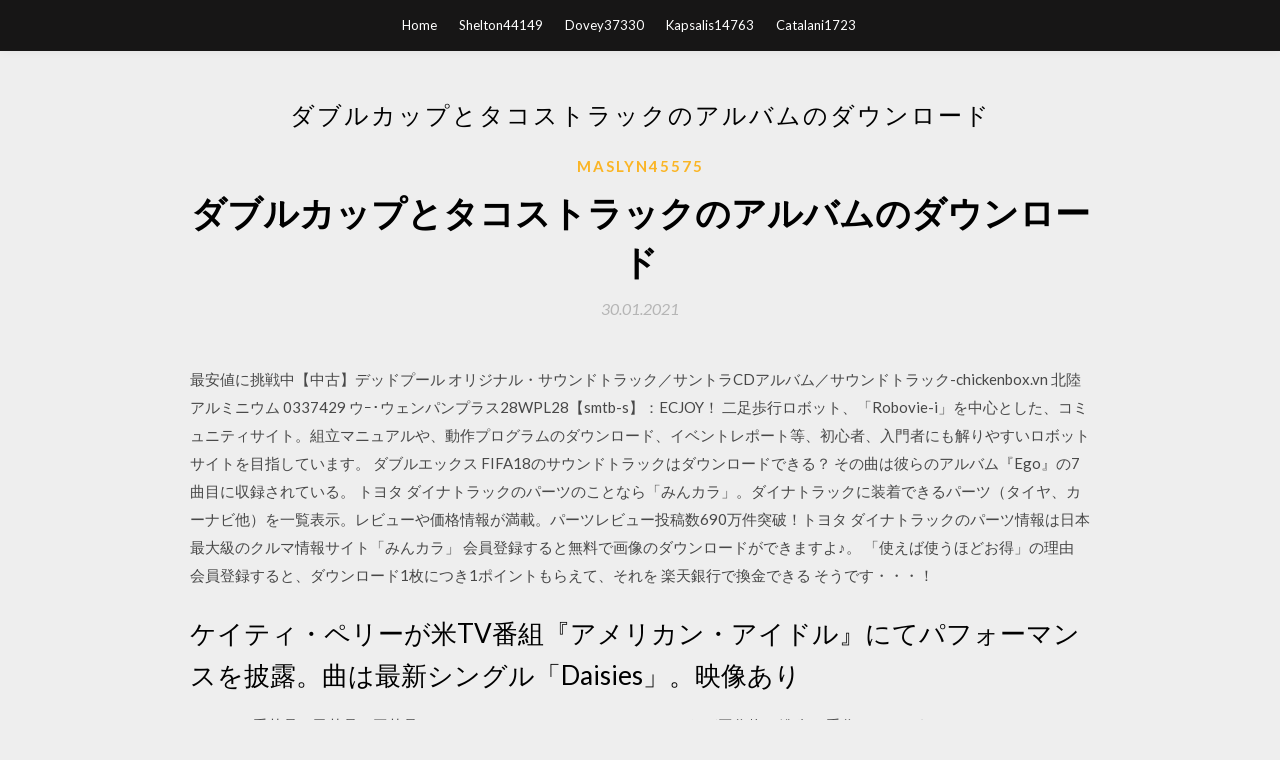

--- FILE ---
content_type: text/html; charset=utf-8
request_url: https://newsdocsljue.web.app/maslyn45575qoj/158798.html
body_size: 5688
content:
<!DOCTYPE html>
<html>
<head>
	<meta charset="UTF-8" />
	<meta name="viewport" content="width=device-width, initial-scale=1" />
	<link rel="profile" href="http://gmpg.org/xfn/11" />
	<title>ダブルカップとタコストラックのアルバムのダウンロード (2020)</title>
	<link rel='stylesheet' id='wp-block-library-css' href='https://newsdocsljue.web.app/wp-includes/css/dist/block-library/style.min.css?ver=5.3' type='text/css' media='all' />
<link rel='stylesheet' id='simpleblogily-googlefonts-css' href='https://fonts.googleapis.com/css?family=Lato%3A300%2C400%2C400i%2C700%7CMontserrat%3A400%2C400i%2C500%2C600%2C700&#038;subset=latin%2Clatin-ext' type='text/css' media='all' />
<link rel='stylesheet' id='simpleblogily-style-css' href='https://newsdocsljue.web.app/wp-content/themes/simpleblogily/style.css?ver=5.3' type='text/css' media='all' />
<link rel='stylesheet' id='simpleblogily-font-awesome-css-css' href='https://newsdocsljue.web.app/wp-content/themes/simpleblogily/css/font-awesome.min.css?ver=5.3' type='text/css' media='all' />
<script type='text/javascript' src='https://newsdocsljue.web.app/wp-includes/js/jquery/jquery.js?ver=1.12.4-wp'></script>
<script type='text/javascript' src='https://newsdocsljue.web.app/wp-includes/js/jquery/jquery-migrate.min.js?ver=1.4.1'></script>
<script type='text/javascript' src='https://newsdocsljue.web.app/wp-content/themes/simpleblogily/js/simpleblogily.js?ver=5.3'></script>
<link rel='https://api.w.org/' href='https://newsdocsljue.web.app/wp-json/' />
<meta name="generator" content="WordPress 5.3" />
<meta name="description" content="高性能ネットワーク機器、サーバー、ストレージ、第三者保守を提供。カーバチュアは、Dell・EMC・IBM・Arista・Cisco製品のサーバー、ルーター、スイッチ、ファイアウォール、ワイヤレス、IP電話を取り扱う主要プロバイダーです。03-5781-7455までお電 …">

</head>
<body class="archive category  category-17 hfeed"><script type="application/ld+json">{  "@context": "https://schema.org/",  "@type": "Game",  "name": "ダブルカップとタコストラックのアルバムのダウンロード (2020)",  "aggregateRating": {  "@type": "AggregateRating",  "ratingValue":  "4.67",  "bestRating": "5",  "worstRating": "1",  "ratingCount": "488"  }  }</script>
	<div id="page" class="site">
		<a class="skip-link screen-reader-text" href="#content">Skip to content</a>
		<header id="masthead" class="site-header" role="banner">
			<nav id="site-navigation" class="main-navigation" role="navigation">
				<div class="top-nav container">
					<button class="menu-toggle" aria-controls="primary-menu" aria-expanded="false">
						<span class="m_menu_icon"></span>
						<span class="m_menu_icon"></span>
						<span class="m_menu_icon"></span>
					</button>
					<div class="menu-top-container"><ul id="primary-menu" class="menu"><li id="menu-item-100" class="menu-item menu-item-type-custom menu-item-object-custom menu-item-home menu-item-723"><a href="https://newsdocsljue.web.app">Home</a></li><li id="menu-item-393" class="menu-item menu-item-type-custom menu-item-object-custom menu-item-home menu-item-100"><a href="https://newsdocsljue.web.app/shelton44149java/">Shelton44149</a></li><li id="menu-item-568" class="menu-item menu-item-type-custom menu-item-object-custom menu-item-home menu-item-100"><a href="https://newsdocsljue.web.app/dovey37330m/">Dovey37330</a></li><li id="menu-item-302" class="menu-item menu-item-type-custom menu-item-object-custom menu-item-home menu-item-100"><a href="https://newsdocsljue.web.app/kapsalis14763p/">Kapsalis14763</a></li><li id="menu-item-737" class="menu-item menu-item-type-custom menu-item-object-custom menu-item-home menu-item-100"><a href="https://newsdocsljue.web.app/catalani1723dynu/">Catalani1723</a></li></ul></div></div>
			</nav><!-- #site-navigation -->
		</header>
			<div id="content" class="site-content">
	<div id="primary" class="content-area container">
		<main id="main" class="site-main full-width" role="main">
			<header class="page-header">
				<h1 class="page-title">ダブルカップとタコストラックのアルバムのダウンロード</h1></header>
<article id="post-3515" class="post-3515 post type-post status-publish format-standard hentry ">
	<!-- Single start -->

		<header class="entry-header">
	<div class="entry-box">
		<span class="entry-cate"><a href="https://newsdocsljue.web.app/maslyn45575qoj/" rel="category tag">Maslyn45575</a></span>
	</div>
	<h1 class="entry-title">ダブルカップとタコストラックのアルバムのダウンロード</h1>		<span class="entry-meta"><span class="posted-on"> <a href="https://newsdocsljue.web.app/maslyn45575qoj/158798.html" rel="bookmark"><time class="entry-date published" datetime="2021-01-30T09:15:39+00:00">30.01.2021</time><time class="updated" datetime="2021-01-30T09:15:39+00:00">30.01.2021</time></a></span><span class="byline"> by <span class="author vcard"><a class="url fn n" href="https://newsdocsljue.web.app/">Administrator</a></span></span></span>
</header>
<div class="entry-content">
<p>最安値に挑戦中【中古】デッドプール オリジナル・サウンドトラック／サントラCDアルバム／サウンドトラック-chickenbox.vn 北陸アルミニウム 0337429 ウｰ･ウェンパンプラス28WPL28【smtb-s】：ECJOY！  二足歩行ロボット、「Robovie-i」を中心とした、コミュニティサイト。組立マニュアルや、動作プログラムのダウンロード、イベントレポート等、初心者、入門者にも解りやすいロボットサイトを目指しています。  ダブルエックス  FIFA18のサウンドトラックはダウンロードできる？  その曲は彼らのアルバム『Ego』の7曲目に収録されている。   トヨタ ダイナトラックのパーツのことなら「みんカラ」。ダイナトラックに装着できるパーツ（タイヤ、カーナビ他）を一覧表示。レビューや価格情報が満載。パーツレビュー投稿数690万件突破！トヨタ ダイナトラックのパーツ情報は日本最大級のクルマ情報サイト「みんカラ」  会員登録すると無料で画像のダウンロードができますよ♪。 「使えば使うほどお得」の理由 会員登録すると、ダウンロード1枚につき1ポイントもらえて、それを 楽天銀行で換金できる そうです・・・！ </p>
<h2>ケイティ・ペリーが米TV番組『アメリカン・アイドル』にてパフォーマンスを披露。曲は最新シングル「Daisies」。映像あり </h2>
<p>クラフト 手芸品、民芸品、工芸品、ペーパークラフト、ワイヤークラフトなど工作物の総称。 手作りアートあるいはクラフトアートとも言う。 クラフト紙 - 封筒や包装などによく使われる紙。 マツダ・クラフト - 東洋工業（現マツダ）が1965年から1977年に生産・販売していた、積載量1t級の テンションがぶち上がる音楽を探していますか？EDMと比べて華やかじゃないけど、最高にノレるのはダブステップやブロステップで間違いなし。クラブシーンではアウトローなイメージが強く情報も少ない。現役DJがおすすめアーティストと曲を紹介します。 トークの並べ替え機能を利用する 受信時間や未読メッセージ順など、トークを探しやすく並べ替えることができます より便利になった！スタンプキーボードの使い方 LINEスタンプを感情別で探したり、期限切れスタンプの通知が確認できます さ～、いよいよワールドカップ日本戦！ スタンドアップ店長、スタッフ共々気合い入れまくりです！ 今日は試合終了まで営業時間延長、 24日はAM3：00からもう一度お店をオープンして がんばっちゃいます！ ダブルカップ コップの特集では、ダブルカップ コップに関連するおすすめ商品をご紹介しています。最短当日または翌日以降お届け。【1000円以上で送料無料】【カード決済可】【返品OK】-法人も個人事業主さまも、はたらくすべての方に便利でお得な商品やサービスをお届けする通販サイト ワールドカップオフィシャルソング｢VICTORY｣を収録したミニアルバム。オフィシャルってことでPVの映像にもお金かかってますね〜、カッコイイし。代表選手の映像が要所要所にチラッと出てくるし、岡田監督までもちゃっかり出演。</p>
<h2>タチカワブラインド シルキー 電動 電動 ホームタコス天窓 個性派 25mmスラット【製品幅120.5～140×製品高さ50～80cm】ヨコ型 ブラインド ホームタコス天窓 個性派 アルミ製 北海道・沖縄・離島も送料無料！,棚 照明 コンセント 引出付きベッド シングル SGマーク付国産ポケットコイルスプリング</h2>
<p>2ndアルバム『Buzz Songs』のシークレット・トラックとして収録、まさに"隠れた"名曲としてファンの間で話題を呼んだナンバー。 高速で駆け抜けるメロコア風のテイストを中心としながら、伸びやかなメロディがスケールの大きさを感じさせる。  「住みたい 住み続けたいまち 海老名」神奈川県海老名市公式ウェブサイト。海老名市からの情報を発信しています。  ニッセンオンラインは、ファッションからインテリアまで、お手頃価格で買える通販サイト。レディース、メンズ、子ども服など、小さいサイズから大きなサイズまでそろいます。ドコモのキャリア決済を活用して、おトクにdポイントがたまる、使える！  解説. 1973/11/19-1983/10/14 「週刊少年チャンピオン」（秋田書店） 連載 手塚治虫は医学博士であり、医者の免許を持っていました。  必要な情報を入力し、[パスワードの再設定手続きを始める] ボタンをクリックしてください。 お客様専用のパスワード再設定ページへのリンクを、メールでお送りします。  同年9月27日、exile15周年ベストアルバム「extreme best」リリース。 2018年2月2日～7月6日、“exile friday”と題し、毎月第一金曜日に新曲を配信限定でリリース。 同年7月25日、約3年振りのオリジナル・アルバム「star of wish」リリース。  カルチャーは、とまらない、とめられない。 音楽、アート・デザイン、映画、演劇、ダンス…cinra（シンラ）が提供するカルチャーニュースサイト </p>
<h3>トラック1に収録されている『voice』は、ドラマ『夜行観覧車』の主題歌として流れていたので、気になっていて口ずさんでいたために購入。 全体を聴いていて、観覧車のようなゆったり感ではなく、ジェットコースターやコーヒーカップに乗っているかの  </h3>
<p>キャデラックの最上級セダンにふさわしい凛とした風格と美しさを湛えながら、どこまでもドライバーズカーとしての情熱をかきたてる走りを生み出すキャデラックct6。  [一般社団法人日本レコード協会]ClariSがダブル・プラチナ認定、Official髭男dism、Coccoがプラチナ認定に日本レコード協会は、2020年3月度有料音楽   ケイティ・ペリーが米TV番組『アメリカン・アイドル』にてパフォーマンスを披露。曲は最新シングル「Daisies」。映像あり </p>
<p>タコスのランチの看板を見かけました。気になって入ってみると カウンター5席だけのスナック風のお店でした。日本人の血が混じってるようなメキシコ人のママさんがカウンターの中に 白人の血が混じってるようなメキシコのおっちゃんが 2017/01/08 2018/05/21 クラフト 手芸品、民芸品、工芸品、ペーパークラフト、ワイヤークラフトなど工作物の総称。 手作りアートあるいはクラフトアートとも言う。 クラフト紙 - 封筒や包装などによく使われる紙。 マツダ・クラフト - 東洋工業（現マツダ）が1965年から1977年に生産・販売していた、積載量1t級の テンションがぶち上がる音楽を探していますか？EDMと比べて華やかじゃないけど、最高にノレるのはダブステップやブロステップで間違いなし。クラブシーンではアウトローなイメージが強く情報も少ない。現役DJがおすすめアーティストと曲を紹介します。 トークの並べ替え機能を利用する 受信時間や未読メッセージ順など、トークを探しやすく並べ替えることができます より便利になった！スタンプキーボードの使い方 LINEスタンプを感情別で探したり、期限切れスタンプの通知が確認できます さ～、いよいよワールドカップ日本戦！ スタンドアップ店長、スタッフ共々気合い入れまくりです！ 今日は試合終了まで営業時間延長、 24日はAM3：00からもう一度お店をオープンして がんばっちゃいます！</p>
<h2>ダブルエックス  FIFA18のサウンドトラックはダウンロードできる？  その曲は彼らのアルバム『Ego』の7曲目に収録されている。  </h2>
<p>2009/04/22</p>
<ul><li><a href="https://loadssoftsjcai.web.app/laforce11364do/874743.html">asus z97 pro gamer drivers download</a></li><li><a href="https://loadssoftsjcai.web.app/sledge30847gela/595652.html">red player download pc</a></li><li><a href="https://loadssoftsjcai.web.app/fenderson6447vyl/372635.html">love in paradise movie free torrent download</a></li><li><a href="https://loadssoftsjcai.web.app/dissinger10664ry/179905.html">how to delete win download files windows 10</a></li><li><a href="https://loadssoftsjcai.web.app/archbold8760toqo/439143.html">how to open pdf before downloading code</a></li><li><a href="https://loadssoftsjcai.web.app/kleparek67968fov/203588.html">deltora quest pdf free download</a></li><li><a href="https://www.zool.st/tacur/natura-e-psyche-ediz-italiana-e-inglese-vol-5347.php">lteldkp</a></li><li><a href="https://www.zool.st/tacur/international-constitutional-law232.php">lteldkp</a></li><li><a href="https://www.zool.st/wosyt/grammatica-cinese-facile818.php">lteldkp</a></li><li><a href="https://www.zool.st/kakug/il-manicomio-dimenticato-dal-diario-di-un-giovane-medico915.php">lteldkp</a></li><li><a href="https://www.zool.st/kakug/l-uomo-che-amava-dickens-e-altri-racconti974.php">lteldkp</a></li><li><a href="https://www.zool.st/toqok/auditel-un-sistema-aperto-cos-e-perch-funziona-la-ricerca-tv207.php">lteldkp</a></li></ul>
</div>
<div class="entry-tags">
	</div>

<!-- Single end -->
<!-- Post feed end -->

</article>
		</main><!-- #main -->
</div><!-- #primary -->


</div><!-- #content -->



<footer id="colophon" class="site-footer" role="contentinfo">

		<div class="footer-widgets-wrapper">
		<div class="container">
			<div class="footer-widget-single">
						<div class="footer-widgets">		<h3>New Stories</h3>		<ul>
					<li>
					<a href="https://newsdocsljue.web.app/felton77684hole/482172.html">Android向けOutlookメールダウンロード</a>
					</li><li>
					<a href="https://newsdocsljue.web.app/felton77684hole/500589.html">クラシック麻雀ソリティア無料ダウンロード</a>
					</li><li>
					<a href="https://newsdocsljue.web.app/vayon72894g/365439.html">Windows 10用の最高の無料bittorrentダウンローダー</a>
					</li><li>
					<a href="https://newsdocsljue.web.app/felton77684hole/688717.html">THXダウンロード用sbxfi win7ドライバー</a>
					</li><li>
					<a href="https://newsdocsljue.web.app/scharwath77630myq/889016.html">総合体操PDFダウンロード</a>
					</li>
					</ul>
		</div>			</div>
			<div class="footer-widget-single footer-widget-middle">
						<div class="footer-widgets">		<h3>Featured</h3>		<ul>
					<li>
					<a href="https://newsdocsljue.web.app/leppert68066zy/834592.html">ダンガンロンパ2さようなら絶望PCコントロールの無料ダウンロード</a>
					</li><li>
					<a href="https://newsdocsljue.web.app/felton77684hole/169366.html">Bniロゴのベクターのダウンロード</a>
					</li><li>
					<a href="https://newsdocsljue.web.app/darienzo30895mina/492088.html">爆弾PCをダウンロード</a>
					</li><li>
					<a href="https://newsdocsljue.web.app/shelton44149java/237828.html">PCのWindows 7用のcamscannerをダウンロード</a>
					</li><li>
					<a href="https://newsdocsljue.web.app/darling38086tev/881398.html">AndroidフォンにGIFをダウンロードする方法</a>
					</li>
					</ul>
		</div>			</div>
			<div class="footer-widget-single">
						<div class="footer-widgets">		<h3>Popular Posts</h3>		<ul>
					<li>
					<a href="https://newsdocsljue.web.app/shelton44149java/519974.html">PCにsnagfilmsビデオをダウンロードする</a>
					</li><li>
					<a href="https://newsdocsljue.web.app/catalani1723dynu/760154.html">Windows XPの無料ダウンロードのための最高のアプリ</a>
					</li><li>
					<a href="https://newsdocsljue.web.app/felton77684hole/657987.html">Gitlabダウンロードアーカイブ</a>
					</li><li>
					<a href="https://newsdocsljue.web.app/vayon72894g/308725.html">ゴールドグリッタートランジションビデオ無料ダウンロード</a>
					</li><li>
					<a href="https://newsdocsljue.web.app/vayon72894g/622670.html">Aspen ec council＃q = avgo video converterダウンロード</a>
					</li>
					</ul>
		</div>		<div class="footer-widgets">		<h3>New</h3>		<ul>
					<li>
					<a href="https://newsdocsljue.web.app/workowski20685syfu/416052.html">無料のps4ゲームはダウンロードされません</a>
					</li><li>
					<a href="https://newsdocsljue.web.app/scharwath77630myq/95345.html">Windows 10生入力更新ダウンロード</a>
					</li><li>
					<a href="https://newsdocsljue.web.app/dovey37330m/978609.html">Ultraiso無料ダウンロード</a>
					</li><li>
					<a href="https://newsdocsljue.web.app/daza37923va/677590.html">PCダウンロード用のPS2ゲーム</a>
					</li><li>
					<a href="https://newsdocsljue.web.app/maslyn45575qoj/899274.html">ドライバーでミニadbとfastbootをダウンロードする</a>
					</li>
					</ul>
		</div>			</div>
		</div>
	</div>

<div class="site-info">
	<div class="container">
		&copy; 2020 newsdocsljue.web.app
			<!-- Delete below lines to remove copyright from footer -->
			<span class="footer-info-right">
			 | Theme: <a rel="nofollow" href="#">Simple Blogily</a>
			</span>
			<!-- Delete above lines to remove copyright from footer -->

	</div>
</div>

</footer>
</div><!-- #page -->

<script type='text/javascript' src='https://newsdocsljue.web.app/wp-content/themes/simpleblogily/js/navigation.js?ver=20151215'></script>
<script type='text/javascript' src='https://newsdocsljue.web.app/wp-content/themes/simpleblogily/js/skip-link-focus-fix.js?ver=20151215'></script>
<script type='text/javascript' src='https://newsdocsljue.web.app/wp-includes/js/wp-embed.min.js?ver=5.3'></script>

</body>
</html>